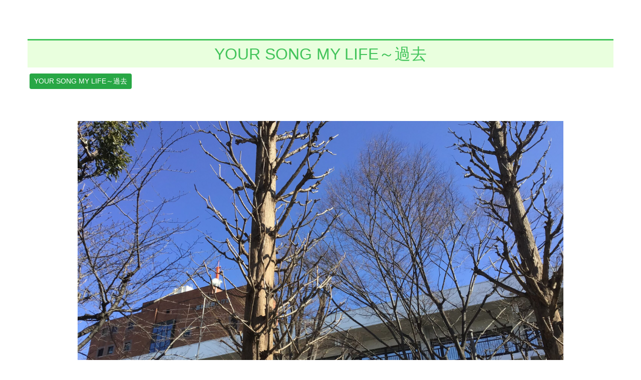

--- FILE ---
content_type: text/html; charset=UTF-8
request_url: https://kfm789.co.jp/information/20230209ysy/
body_size: 13673
content:
<!DOCTYPE html>
<html lang="ja">
<head>
	<meta charset="UTF-8">
	<meta name="viewport" content="width=device-width, initial-scale=1, shrink-to-fit=no">
	<link rel="profile" href="http://gmpg.org/xfn/11">
	<title>YOUR SONG MY LIFE (木) &#8211; かつしかFM 78.9MHz</title>
<meta name='robots' content='max-image-preview:large' />
<link rel='dns-prefetch' href='//static.addtoany.com' />
<link rel='dns-prefetch' href='//use.fontawesome.com' />
<link rel="alternate" type="application/rss+xml" title="かつしかFM 78.9MHz &raquo; フィード" href="https://kfm789.co.jp/feed/" />
<link rel="alternate" type="application/rss+xml" title="かつしかFM 78.9MHz &raquo; コメントフィード" href="https://kfm789.co.jp/comments/feed/" />
		<!-- This site uses the Google Analytics by ExactMetrics plugin v7.14.1 - Using Analytics tracking - https://www.exactmetrics.com/ -->
							<script src="//www.googletagmanager.com/gtag/js?id=UA-138643762-1"  data-cfasync="false" data-wpfc-render="false" async></script>
			<script data-cfasync="false" data-wpfc-render="false">
				var em_version = '7.14.1';
				var em_track_user = true;
				var em_no_track_reason = '';
				
								var disableStrs = [
															'ga-disable-UA-138643762-1',
									];

				/* Function to detect opted out users */
				function __gtagTrackerIsOptedOut() {
					for (var index = 0; index < disableStrs.length; index++) {
						if (document.cookie.indexOf(disableStrs[index] + '=true') > -1) {
							return true;
						}
					}

					return false;
				}

				/* Disable tracking if the opt-out cookie exists. */
				if (__gtagTrackerIsOptedOut()) {
					for (var index = 0; index < disableStrs.length; index++) {
						window[disableStrs[index]] = true;
					}
				}

				/* Opt-out function */
				function __gtagTrackerOptout() {
					for (var index = 0; index < disableStrs.length; index++) {
						document.cookie = disableStrs[index] + '=true; expires=Thu, 31 Dec 2099 23:59:59 UTC; path=/';
						window[disableStrs[index]] = true;
					}
				}

				if ('undefined' === typeof gaOptout) {
					function gaOptout() {
						__gtagTrackerOptout();
					}
				}
								window.dataLayer = window.dataLayer || [];

				window.ExactMetricsDualTracker = {
					helpers: {},
					trackers: {},
				};
				if (em_track_user) {
					function __gtagDataLayer() {
						dataLayer.push(arguments);
					}

					function __gtagTracker(type, name, parameters) {
						if (!parameters) {
							parameters = {};
						}

						if (parameters.send_to) {
							__gtagDataLayer.apply(null, arguments);
							return;
						}

						if (type === 'event') {
							
														parameters.send_to = exactmetrics_frontend.ua;
							__gtagDataLayer(type, name, parameters);
													} else {
							__gtagDataLayer.apply(null, arguments);
						}
					}

					__gtagTracker('js', new Date());
					__gtagTracker('set', {
						'developer_id.dNDMyYj': true,
											});
															__gtagTracker('config', 'UA-138643762-1', {"forceSSL":"true"} );
										window.gtag = __gtagTracker;										(function () {
						/* https://developers.google.com/analytics/devguides/collection/analyticsjs/ */
						/* ga and __gaTracker compatibility shim. */
						var noopfn = function () {
							return null;
						};
						var newtracker = function () {
							return new Tracker();
						};
						var Tracker = function () {
							return null;
						};
						var p = Tracker.prototype;
						p.get = noopfn;
						p.set = noopfn;
						p.send = function () {
							var args = Array.prototype.slice.call(arguments);
							args.unshift('send');
							__gaTracker.apply(null, args);
						};
						var __gaTracker = function () {
							var len = arguments.length;
							if (len === 0) {
								return;
							}
							var f = arguments[len - 1];
							if (typeof f !== 'object' || f === null || typeof f.hitCallback !== 'function') {
								if ('send' === arguments[0]) {
									var hitConverted, hitObject = false, action;
									if ('event' === arguments[1]) {
										if ('undefined' !== typeof arguments[3]) {
											hitObject = {
												'eventAction': arguments[3],
												'eventCategory': arguments[2],
												'eventLabel': arguments[4],
												'value': arguments[5] ? arguments[5] : 1,
											}
										}
									}
									if ('pageview' === arguments[1]) {
										if ('undefined' !== typeof arguments[2]) {
											hitObject = {
												'eventAction': 'page_view',
												'page_path': arguments[2],
											}
										}
									}
									if (typeof arguments[2] === 'object') {
										hitObject = arguments[2];
									}
									if (typeof arguments[5] === 'object') {
										Object.assign(hitObject, arguments[5]);
									}
									if ('undefined' !== typeof arguments[1].hitType) {
										hitObject = arguments[1];
										if ('pageview' === hitObject.hitType) {
											hitObject.eventAction = 'page_view';
										}
									}
									if (hitObject) {
										action = 'timing' === arguments[1].hitType ? 'timing_complete' : hitObject.eventAction;
										hitConverted = mapArgs(hitObject);
										__gtagTracker('event', action, hitConverted);
									}
								}
								return;
							}

							function mapArgs(args) {
								var arg, hit = {};
								var gaMap = {
									'eventCategory': 'event_category',
									'eventAction': 'event_action',
									'eventLabel': 'event_label',
									'eventValue': 'event_value',
									'nonInteraction': 'non_interaction',
									'timingCategory': 'event_category',
									'timingVar': 'name',
									'timingValue': 'value',
									'timingLabel': 'event_label',
									'page': 'page_path',
									'location': 'page_location',
									'title': 'page_title',
								};
								for (arg in args) {
																		if (!(!args.hasOwnProperty(arg) || !gaMap.hasOwnProperty(arg))) {
										hit[gaMap[arg]] = args[arg];
									} else {
										hit[arg] = args[arg];
									}
								}
								return hit;
							}

							try {
								f.hitCallback();
							} catch (ex) {
							}
						};
						__gaTracker.create = newtracker;
						__gaTracker.getByName = newtracker;
						__gaTracker.getAll = function () {
							return [];
						};
						__gaTracker.remove = noopfn;
						__gaTracker.loaded = true;
						window['__gaTracker'] = __gaTracker;
					})();
									} else {
										console.log("");
					(function () {
						function __gtagTracker() {
							return null;
						}

						window['__gtagTracker'] = __gtagTracker;
						window['gtag'] = __gtagTracker;
					})();
									}
			</script>
				<!-- / Google Analytics by ExactMetrics -->
		<script>
window._wpemojiSettings = {"baseUrl":"https:\/\/s.w.org\/images\/core\/emoji\/14.0.0\/72x72\/","ext":".png","svgUrl":"https:\/\/s.w.org\/images\/core\/emoji\/14.0.0\/svg\/","svgExt":".svg","source":{"concatemoji":"https:\/\/kfm789.co.jp\/cms\/wp-includes\/js\/wp-emoji-release.min.js?ver=6.2.8"}};
/*! This file is auto-generated */
!function(e,a,t){var n,r,o,i=a.createElement("canvas"),p=i.getContext&&i.getContext("2d");function s(e,t){p.clearRect(0,0,i.width,i.height),p.fillText(e,0,0);e=i.toDataURL();return p.clearRect(0,0,i.width,i.height),p.fillText(t,0,0),e===i.toDataURL()}function c(e){var t=a.createElement("script");t.src=e,t.defer=t.type="text/javascript",a.getElementsByTagName("head")[0].appendChild(t)}for(o=Array("flag","emoji"),t.supports={everything:!0,everythingExceptFlag:!0},r=0;r<o.length;r++)t.supports[o[r]]=function(e){if(p&&p.fillText)switch(p.textBaseline="top",p.font="600 32px Arial",e){case"flag":return s("\ud83c\udff3\ufe0f\u200d\u26a7\ufe0f","\ud83c\udff3\ufe0f\u200b\u26a7\ufe0f")?!1:!s("\ud83c\uddfa\ud83c\uddf3","\ud83c\uddfa\u200b\ud83c\uddf3")&&!s("\ud83c\udff4\udb40\udc67\udb40\udc62\udb40\udc65\udb40\udc6e\udb40\udc67\udb40\udc7f","\ud83c\udff4\u200b\udb40\udc67\u200b\udb40\udc62\u200b\udb40\udc65\u200b\udb40\udc6e\u200b\udb40\udc67\u200b\udb40\udc7f");case"emoji":return!s("\ud83e\udef1\ud83c\udffb\u200d\ud83e\udef2\ud83c\udfff","\ud83e\udef1\ud83c\udffb\u200b\ud83e\udef2\ud83c\udfff")}return!1}(o[r]),t.supports.everything=t.supports.everything&&t.supports[o[r]],"flag"!==o[r]&&(t.supports.everythingExceptFlag=t.supports.everythingExceptFlag&&t.supports[o[r]]);t.supports.everythingExceptFlag=t.supports.everythingExceptFlag&&!t.supports.flag,t.DOMReady=!1,t.readyCallback=function(){t.DOMReady=!0},t.supports.everything||(n=function(){t.readyCallback()},a.addEventListener?(a.addEventListener("DOMContentLoaded",n,!1),e.addEventListener("load",n,!1)):(e.attachEvent("onload",n),a.attachEvent("onreadystatechange",function(){"complete"===a.readyState&&t.readyCallback()})),(e=t.source||{}).concatemoji?c(e.concatemoji):e.wpemoji&&e.twemoji&&(c(e.twemoji),c(e.wpemoji)))}(window,document,window._wpemojiSettings);
</script>
<style>
img.wp-smiley,
img.emoji {
	display: inline !important;
	border: none !important;
	box-shadow: none !important;
	height: 1em !important;
	width: 1em !important;
	margin: 0 0.07em !important;
	vertical-align: -0.1em !important;
	background: none !important;
	padding: 0 !important;
}
</style>
	<link rel='stylesheet' id='wp-block-library-css' href='https://kfm789.co.jp/cms/wp-includes/css/dist/block-library/style.min.css?ver=6.2.8' media='all' />
<style id='wp-block-library-inline-css'>
.has-text-align-justify{text-align:justify;}
</style>
<link rel='stylesheet' id='mediaelement-css' href='https://kfm789.co.jp/cms/wp-includes/js/mediaelement/mediaelementplayer-legacy.min.css?ver=4.2.17' media='all' />
<link rel='stylesheet' id='wp-mediaelement-css' href='https://kfm789.co.jp/cms/wp-includes/js/mediaelement/wp-mediaelement.min.css?ver=6.2.8' media='all' />
<link rel='stylesheet' id='font-awesome-svg-styles-css' href='https://kfm789.co.jp/cms/wp-content/uploads/font-awesome/v6.7.2/css/svg-with-js.css' media='all' />
<link rel='stylesheet' id='classic-theme-styles-css' href='https://kfm789.co.jp/cms/wp-includes/css/classic-themes.min.css?ver=6.2.8' media='all' />
<style id='global-styles-inline-css'>
body{--wp--preset--color--black: #000000;--wp--preset--color--cyan-bluish-gray: #abb8c3;--wp--preset--color--white: #fff;--wp--preset--color--pale-pink: #f78da7;--wp--preset--color--vivid-red: #cf2e2e;--wp--preset--color--luminous-vivid-orange: #ff6900;--wp--preset--color--luminous-vivid-amber: #fcb900;--wp--preset--color--light-green-cyan: #7bdcb5;--wp--preset--color--vivid-green-cyan: #00d084;--wp--preset--color--pale-cyan-blue: #8ed1fc;--wp--preset--color--vivid-cyan-blue: #0693e3;--wp--preset--color--vivid-purple: #9b51e0;--wp--preset--color--blue: #0d6efd;--wp--preset--color--indigo: #6610f2;--wp--preset--color--purple: #5533ff;--wp--preset--color--pink: #d63384;--wp--preset--color--red: #dc3545;--wp--preset--color--orange: #fd7e14;--wp--preset--color--yellow: #ffc107;--wp--preset--color--green: #198754;--wp--preset--color--teal: #20c997;--wp--preset--color--cyan: #0dcaf0;--wp--preset--color--gray: #6c757d;--wp--preset--color--gray-dark: #343a40;--wp--preset--gradient--vivid-cyan-blue-to-vivid-purple: linear-gradient(135deg,rgba(6,147,227,1) 0%,rgb(155,81,224) 100%);--wp--preset--gradient--light-green-cyan-to-vivid-green-cyan: linear-gradient(135deg,rgb(122,220,180) 0%,rgb(0,208,130) 100%);--wp--preset--gradient--luminous-vivid-amber-to-luminous-vivid-orange: linear-gradient(135deg,rgba(252,185,0,1) 0%,rgba(255,105,0,1) 100%);--wp--preset--gradient--luminous-vivid-orange-to-vivid-red: linear-gradient(135deg,rgba(255,105,0,1) 0%,rgb(207,46,46) 100%);--wp--preset--gradient--very-light-gray-to-cyan-bluish-gray: linear-gradient(135deg,rgb(238,238,238) 0%,rgb(169,184,195) 100%);--wp--preset--gradient--cool-to-warm-spectrum: linear-gradient(135deg,rgb(74,234,220) 0%,rgb(151,120,209) 20%,rgb(207,42,186) 40%,rgb(238,44,130) 60%,rgb(251,105,98) 80%,rgb(254,248,76) 100%);--wp--preset--gradient--blush-light-purple: linear-gradient(135deg,rgb(255,206,236) 0%,rgb(152,150,240) 100%);--wp--preset--gradient--blush-bordeaux: linear-gradient(135deg,rgb(254,205,165) 0%,rgb(254,45,45) 50%,rgb(107,0,62) 100%);--wp--preset--gradient--luminous-dusk: linear-gradient(135deg,rgb(255,203,112) 0%,rgb(199,81,192) 50%,rgb(65,88,208) 100%);--wp--preset--gradient--pale-ocean: linear-gradient(135deg,rgb(255,245,203) 0%,rgb(182,227,212) 50%,rgb(51,167,181) 100%);--wp--preset--gradient--electric-grass: linear-gradient(135deg,rgb(202,248,128) 0%,rgb(113,206,126) 100%);--wp--preset--gradient--midnight: linear-gradient(135deg,rgb(2,3,129) 0%,rgb(40,116,252) 100%);--wp--preset--duotone--dark-grayscale: url('#wp-duotone-dark-grayscale');--wp--preset--duotone--grayscale: url('#wp-duotone-grayscale');--wp--preset--duotone--purple-yellow: url('#wp-duotone-purple-yellow');--wp--preset--duotone--blue-red: url('#wp-duotone-blue-red');--wp--preset--duotone--midnight: url('#wp-duotone-midnight');--wp--preset--duotone--magenta-yellow: url('#wp-duotone-magenta-yellow');--wp--preset--duotone--purple-green: url('#wp-duotone-purple-green');--wp--preset--duotone--blue-orange: url('#wp-duotone-blue-orange');--wp--preset--font-size--small: 13px;--wp--preset--font-size--medium: 20px;--wp--preset--font-size--large: 36px;--wp--preset--font-size--x-large: 42px;--wp--preset--spacing--20: 0.44rem;--wp--preset--spacing--30: 0.67rem;--wp--preset--spacing--40: 1rem;--wp--preset--spacing--50: 1.5rem;--wp--preset--spacing--60: 2.25rem;--wp--preset--spacing--70: 3.38rem;--wp--preset--spacing--80: 5.06rem;--wp--preset--shadow--natural: 6px 6px 9px rgba(0, 0, 0, 0.2);--wp--preset--shadow--deep: 12px 12px 50px rgba(0, 0, 0, 0.4);--wp--preset--shadow--sharp: 6px 6px 0px rgba(0, 0, 0, 0.2);--wp--preset--shadow--outlined: 6px 6px 0px -3px rgba(255, 255, 255, 1), 6px 6px rgba(0, 0, 0, 1);--wp--preset--shadow--crisp: 6px 6px 0px rgba(0, 0, 0, 1);}:where(.is-layout-flex){gap: 0.5em;}body .is-layout-flow > .alignleft{float: left;margin-inline-start: 0;margin-inline-end: 2em;}body .is-layout-flow > .alignright{float: right;margin-inline-start: 2em;margin-inline-end: 0;}body .is-layout-flow > .aligncenter{margin-left: auto !important;margin-right: auto !important;}body .is-layout-constrained > .alignleft{float: left;margin-inline-start: 0;margin-inline-end: 2em;}body .is-layout-constrained > .alignright{float: right;margin-inline-start: 2em;margin-inline-end: 0;}body .is-layout-constrained > .aligncenter{margin-left: auto !important;margin-right: auto !important;}body .is-layout-constrained > :where(:not(.alignleft):not(.alignright):not(.alignfull)){max-width: var(--wp--style--global--content-size);margin-left: auto !important;margin-right: auto !important;}body .is-layout-constrained > .alignwide{max-width: var(--wp--style--global--wide-size);}body .is-layout-flex{display: flex;}body .is-layout-flex{flex-wrap: wrap;align-items: center;}body .is-layout-flex > *{margin: 0;}:where(.wp-block-columns.is-layout-flex){gap: 2em;}.has-black-color{color: var(--wp--preset--color--black) !important;}.has-cyan-bluish-gray-color{color: var(--wp--preset--color--cyan-bluish-gray) !important;}.has-white-color{color: var(--wp--preset--color--white) !important;}.has-pale-pink-color{color: var(--wp--preset--color--pale-pink) !important;}.has-vivid-red-color{color: var(--wp--preset--color--vivid-red) !important;}.has-luminous-vivid-orange-color{color: var(--wp--preset--color--luminous-vivid-orange) !important;}.has-luminous-vivid-amber-color{color: var(--wp--preset--color--luminous-vivid-amber) !important;}.has-light-green-cyan-color{color: var(--wp--preset--color--light-green-cyan) !important;}.has-vivid-green-cyan-color{color: var(--wp--preset--color--vivid-green-cyan) !important;}.has-pale-cyan-blue-color{color: var(--wp--preset--color--pale-cyan-blue) !important;}.has-vivid-cyan-blue-color{color: var(--wp--preset--color--vivid-cyan-blue) !important;}.has-vivid-purple-color{color: var(--wp--preset--color--vivid-purple) !important;}.has-black-background-color{background-color: var(--wp--preset--color--black) !important;}.has-cyan-bluish-gray-background-color{background-color: var(--wp--preset--color--cyan-bluish-gray) !important;}.has-white-background-color{background-color: var(--wp--preset--color--white) !important;}.has-pale-pink-background-color{background-color: var(--wp--preset--color--pale-pink) !important;}.has-vivid-red-background-color{background-color: var(--wp--preset--color--vivid-red) !important;}.has-luminous-vivid-orange-background-color{background-color: var(--wp--preset--color--luminous-vivid-orange) !important;}.has-luminous-vivid-amber-background-color{background-color: var(--wp--preset--color--luminous-vivid-amber) !important;}.has-light-green-cyan-background-color{background-color: var(--wp--preset--color--light-green-cyan) !important;}.has-vivid-green-cyan-background-color{background-color: var(--wp--preset--color--vivid-green-cyan) !important;}.has-pale-cyan-blue-background-color{background-color: var(--wp--preset--color--pale-cyan-blue) !important;}.has-vivid-cyan-blue-background-color{background-color: var(--wp--preset--color--vivid-cyan-blue) !important;}.has-vivid-purple-background-color{background-color: var(--wp--preset--color--vivid-purple) !important;}.has-black-border-color{border-color: var(--wp--preset--color--black) !important;}.has-cyan-bluish-gray-border-color{border-color: var(--wp--preset--color--cyan-bluish-gray) !important;}.has-white-border-color{border-color: var(--wp--preset--color--white) !important;}.has-pale-pink-border-color{border-color: var(--wp--preset--color--pale-pink) !important;}.has-vivid-red-border-color{border-color: var(--wp--preset--color--vivid-red) !important;}.has-luminous-vivid-orange-border-color{border-color: var(--wp--preset--color--luminous-vivid-orange) !important;}.has-luminous-vivid-amber-border-color{border-color: var(--wp--preset--color--luminous-vivid-amber) !important;}.has-light-green-cyan-border-color{border-color: var(--wp--preset--color--light-green-cyan) !important;}.has-vivid-green-cyan-border-color{border-color: var(--wp--preset--color--vivid-green-cyan) !important;}.has-pale-cyan-blue-border-color{border-color: var(--wp--preset--color--pale-cyan-blue) !important;}.has-vivid-cyan-blue-border-color{border-color: var(--wp--preset--color--vivid-cyan-blue) !important;}.has-vivid-purple-border-color{border-color: var(--wp--preset--color--vivid-purple) !important;}.has-vivid-cyan-blue-to-vivid-purple-gradient-background{background: var(--wp--preset--gradient--vivid-cyan-blue-to-vivid-purple) !important;}.has-light-green-cyan-to-vivid-green-cyan-gradient-background{background: var(--wp--preset--gradient--light-green-cyan-to-vivid-green-cyan) !important;}.has-luminous-vivid-amber-to-luminous-vivid-orange-gradient-background{background: var(--wp--preset--gradient--luminous-vivid-amber-to-luminous-vivid-orange) !important;}.has-luminous-vivid-orange-to-vivid-red-gradient-background{background: var(--wp--preset--gradient--luminous-vivid-orange-to-vivid-red) !important;}.has-very-light-gray-to-cyan-bluish-gray-gradient-background{background: var(--wp--preset--gradient--very-light-gray-to-cyan-bluish-gray) !important;}.has-cool-to-warm-spectrum-gradient-background{background: var(--wp--preset--gradient--cool-to-warm-spectrum) !important;}.has-blush-light-purple-gradient-background{background: var(--wp--preset--gradient--blush-light-purple) !important;}.has-blush-bordeaux-gradient-background{background: var(--wp--preset--gradient--blush-bordeaux) !important;}.has-luminous-dusk-gradient-background{background: var(--wp--preset--gradient--luminous-dusk) !important;}.has-pale-ocean-gradient-background{background: var(--wp--preset--gradient--pale-ocean) !important;}.has-electric-grass-gradient-background{background: var(--wp--preset--gradient--electric-grass) !important;}.has-midnight-gradient-background{background: var(--wp--preset--gradient--midnight) !important;}.has-small-font-size{font-size: var(--wp--preset--font-size--small) !important;}.has-medium-font-size{font-size: var(--wp--preset--font-size--medium) !important;}.has-large-font-size{font-size: var(--wp--preset--font-size--large) !important;}.has-x-large-font-size{font-size: var(--wp--preset--font-size--x-large) !important;}
.wp-block-navigation a:where(:not(.wp-element-button)){color: inherit;}
:where(.wp-block-columns.is-layout-flex){gap: 2em;}
.wp-block-pullquote{font-size: 1.5em;line-height: 1.6;}
</style>
<link rel='stylesheet' id='contact-form-7-css' href='https://kfm789.co.jp/cms/wp-content/plugins/contact-form-7/includes/css/styles.css?ver=5.7.5.1' media='all' />
<link rel='stylesheet' id='contact-form-7-confirm-css' href='https://kfm789.co.jp/cms/wp-content/plugins/contact-form-7-add-confirm/includes/css/styles.css?ver=5.1-20210324' media='all' />
<link rel='stylesheet' id='child-understrap-styles-css' href='https://kfm789.co.jp/cms/wp-content/themes/understrap-child/css/child-theme.min.css?ver=0.5.3' media='all' />
<link rel='stylesheet' id='font-awesome-official-css' href='https://use.fontawesome.com/releases/v6.7.2/css/all.css' media='all' integrity="sha384-nRgPTkuX86pH8yjPJUAFuASXQSSl2/bBUiNV47vSYpKFxHJhbcrGnmlYpYJMeD7a" crossorigin="anonymous" />
<link rel='stylesheet' id='tablepress-default-css' href='https://kfm789.co.jp/cms/wp-content/plugins/tablepress/css/build/default.css?ver=2.1' media='all' />
<link rel='stylesheet' id='addtoany-css' href='https://kfm789.co.jp/cms/wp-content/plugins/add-to-any/addtoany.min.css?ver=1.16' media='all' />
<link rel='stylesheet' id='font-awesome-official-v4shim-css' href='https://use.fontawesome.com/releases/v6.7.2/css/v4-shims.css' media='all' integrity="sha384-npPMK6zwqNmU3qyCCxEcWJkLBNYxEFM1nGgSoAWuCCXqVVz0cvwKEMfyTNkOxM2N" crossorigin="anonymous" />
<link rel='stylesheet' id='jetpack_css-css' href='https://kfm789.co.jp/cms/wp-content/plugins/jetpack/css/jetpack.css?ver=12.0.2' media='all' />
<!--n2css--><script src='https://kfm789.co.jp/cms/wp-content/plugins/google-analytics-dashboard-for-wp/assets/js/frontend-gtag.js?ver=7.14.1' id='exactmetrics-frontend-script-js'></script>
<script data-cfasync="false" data-wpfc-render="false" id='exactmetrics-frontend-script-js-extra'>var exactmetrics_frontend = {"js_events_tracking":"true","download_extensions":"zip,mp3,mpeg,pdf,docx,pptx,xlsx,rar","inbound_paths":"[{\"path\":\"\\\/go\\\/\",\"label\":\"affiliate\"},{\"path\":\"\\\/recommend\\\/\",\"label\":\"affiliate\"}]","home_url":"https:\/\/kfm789.co.jp","hash_tracking":"false","ua":"UA-138643762-1","v4_id":""};</script>
<script id='addtoany-core-js-before'>
window.a2a_config=window.a2a_config||{};a2a_config.callbacks=[];a2a_config.overlays=[];a2a_config.templates={};a2a_localize = {
	Share: "共有",
	Save: "ブックマーク",
	Subscribe: "購読",
	Email: "メール",
	Bookmark: "ブックマーク",
	ShowAll: "すべて表示する",
	ShowLess: "小さく表示する",
	FindServices: "サービスを探す",
	FindAnyServiceToAddTo: "追加するサービスを今すぐ探す",
	PoweredBy: "Powered by",
	ShareViaEmail: "メールでシェアする",
	SubscribeViaEmail: "メールで購読する",
	BookmarkInYourBrowser: "ブラウザにブックマーク",
	BookmarkInstructions: "このページをブックマークするには、 Ctrl+D または \u2318+D を押下。",
	AddToYourFavorites: "お気に入りに追加",
	SendFromWebOrProgram: "任意のメールアドレスまたはメールプログラムから送信",
	EmailProgram: "メールプログラム",
	More: "詳細&#8230;",
	ThanksForSharing: "共有ありがとうございます !",
	ThanksForFollowing: "フォローありがとうございます !"
};
</script>
<script defer src='https://static.addtoany.com/menu/page.js' id='addtoany-core-js'></script>
<script src='https://kfm789.co.jp/cms/wp-includes/js/jquery/jquery.min.js?ver=3.6.4' id='jquery-core-js'></script>
<script src='https://kfm789.co.jp/cms/wp-includes/js/jquery/jquery-migrate.min.js?ver=3.4.0' id='jquery-migrate-js'></script>
<script defer src='https://kfm789.co.jp/cms/wp-content/plugins/add-to-any/addtoany.min.js?ver=1.1' id='addtoany-jquery-js'></script>
<link rel="https://api.w.org/" href="https://kfm789.co.jp/wp-json/" /><link rel="alternate" type="application/json" href="https://kfm789.co.jp/wp-json/wp/v2/information/19902" /><link rel="EditURI" type="application/rsd+xml" title="RSD" href="https://kfm789.co.jp/cms/xmlrpc.php?rsd" />
<link rel="wlwmanifest" type="application/wlwmanifest+xml" href="https://kfm789.co.jp/cms/wp-includes/wlwmanifest.xml" />
<meta name="generator" content="WordPress 6.2.8" />
<link rel="canonical" href="https://kfm789.co.jp/information/20230209ysy/" />
<link rel='shortlink' href='https://kfm789.co.jp/?p=19902' />
<link rel="alternate" type="application/json+oembed" href="https://kfm789.co.jp/wp-json/oembed/1.0/embed?url=https%3A%2F%2Fkfm789.co.jp%2Finformation%2F20230209ysy%2F" />
<link rel="alternate" type="text/xml+oembed" href="https://kfm789.co.jp/wp-json/oembed/1.0/embed?url=https%3A%2F%2Fkfm789.co.jp%2Finformation%2F20230209ysy%2F&#038;format=xml" />
	<style>img#wpstats{display:none}</style>
		<meta name="mobile-web-app-capable" content="yes">
<meta name="apple-mobile-web-app-capable" content="yes">
<meta name="apple-mobile-web-app-title" content="かつしかFM 78.9MHz - かつしかFMは東京都葛飾区から周波数78.9MHzで放送中のコミュニティFMラジオ局です。">
<style>.recentcomments a{display:inline !important;padding:0 !important;margin:0 !important;}</style>
<!-- Jetpack Open Graph Tags -->
<meta property="og:type" content="article" />
<meta property="og:title" content="YOUR SONG MY LIFE (木)" />
<meta property="og:url" content="https://kfm789.co.jp/information/20230209ysy/" />
<meta property="og:description" content="雲ひとつない区役所上空の空〜 でも、寒い！風冷たい！ 皆さん気を付けてくださいね。 さて、13:00〜野村ひろ&hellip;" />
<meta property="article:published_time" content="2023-02-09T03:47:00+00:00" />
<meta property="article:modified_time" content="2023-02-09T03:47:00+00:00" />
<meta property="og:site_name" content="かつしかFM 78.9MHz" />
<meta property="og:image" content="https://kfm789.co.jp/cms/wp-content/uploads/2023/02/IMG_1102-scaled.jpg" />
<meta property="og:image:width" content="2560" />
<meta property="og:image:height" content="1920" />
<meta property="og:image:alt" content="" />
<meta property="og:locale" content="ja_JP" />
<meta name="twitter:creator" content="@kfm789" />
<meta name="twitter:text:title" content="YOUR SONG MY LIFE (木)" />
<meta name="twitter:image" content="https://kfm789.co.jp/cms/wp-content/uploads/2023/02/IMG_1102-scaled.jpg?w=640" />
<meta name="twitter:card" content="summary_large_image" />

<!-- End Jetpack Open Graph Tags -->
<link rel="icon" href="https://kfm789.co.jp/cms/wp-content/uploads/2019/02/face.png" sizes="32x32" />
<link rel="icon" href="https://kfm789.co.jp/cms/wp-content/uploads/2019/02/face.png" sizes="192x192" />
<link rel="apple-touch-icon" href="https://kfm789.co.jp/cms/wp-content/uploads/2019/02/face.png" />
<meta name="msapplication-TileImage" content="https://kfm789.co.jp/cms/wp-content/uploads/2019/02/face.png" />
<style>
#menu-item-2390 > a > img ,
#menu-item-31 > a > img ,
#menu-item-1704 > a > img ,
#menu-item-34 > a > img ,
#menu-item-35 > a > img ,
#menu-item-737 > a > img  {
	margin-left: 40px;
}
#menu-item-2390 > a > img:hover ,
#menu-item-31 > a > img:hover ,
#menu-item-1704 > a > img:hover ,
#menu-item-34 > a > img:hover ,
#menu-item-35 > a > img:hover ,
#menu-item-737 > a > img:hover {
	border-bottom: 1px solid #fff;
}
@media screen and (max-width:1200px) {
	#menu-item-2390 > a > img ,
	#menu-item-31 > a > img ,
	#menu-item-1704 > a > img ,
	#menu-item-34 > a > img ,
	#menu-item-35 > a > img ,
	#menu-item-737 > a > img  {
		margin-left: 20px;
		max-width: 70%;
		height: auto;
	}
	#menu-item-2390 > a ,
	#menu-item-31 > a ,
	#menu-item-1704 > a ,
	#menu-item-34 > a ,
	#menu-item-35 > a ,
	#menu-item-737 > a {
		padding: 0.2rem 1rem;
	}
	#main-menu {
    	line-height: 1.2;
		font-size: 0.9rem;}
}

h2.H2topPageTitle {
  text-align: center;
  color: #43c45b;
  padding: 0.5rem;
  background: #e9ffde;
  border-top: solid 3px #43c45b;}
h3.H3topPageTitle {
  text-align: left;
  color: #333;
  padding: 0.1rem;
  border-bottom: solid 3px #333;}
h4.H4topPageTitle {
  text-align: left;
  color: #333;
  padding: 0.1rem;
  border-bottom: solid 3px #333;}
</style>
<link rel="stylesheet" href="https://use.fontawesome.com/releases/v5.8.1/css/all.css" integrity="sha384-50oBUHEmvpQ+1lW4y57PTFmhCaXp0ML5d60M1M7uH2+nqUivzIebhndOJK28anvf" crossorigin="anonymous">


<script src="https://kfm789.co.jp/cms/wp-content/themes/understrap-child/js/swiper.min.js"></script>
<link rel="stylesheet" href="https://kfm789.co.jp/cms/wp-content/themes/understrap-child/css/swiper.min.css">
<link rel="stylesheet" href="https://kfm789.co.jp/cms/wp-content/themes/understrap-child/css/swiper.local.css">
<link rel="stylesheet" href="https://kfm789.co.jp/cms/wp-content/themes/understrap-child/css/main.css">
</head>

<body class="information-template-default single single-information postid-19902 wp-custom-logo wp-embed-responsive understrap-no-sidebar">

<div class="site" id="page">

	<!-- ******************* The Navbar Area ******************* -->
	<div id="wrapper-navbar" itemscope itemtype="http://schema.org/WebSite">

		<a class="skip-link sr-only sr-only-focusable" href="#content">コンテンツへスキップ</a>

		<nav class="navbar navbar-expand-md navbar-dark" style="padding: 0;background-color: transparent;position: relative;z-index: 20;">

					<div class="container globalmenustyle">
		
					<!-- Your site title as branding in the menu -->
					<a href="https://kfm789.co.jp/" class="custom-logo-link" rel="home" itemprop="url"><img width="190" height="72" src="https://kfm789.co.jp/cms/wp-content/uploads/2019/03/cropped-p1001-1.png" class="img-fluid" alt="かつしかFM 78.9MHz" itemprop="logo" /></a><!-- end custom logo -->

				<button class="navbar-toggler float-right" type="button" data-toggle="collapse" data-target="#navbarNavDropdown" aria-controls="navbarNavDropdown" aria-expanded="false" aria-label="ナビゲーション切り替え">
					<span class="navbar-toggler-icon"></span>
				</button>

				<!-- The WordPress Menu goes here -->
				<div id="navbarNavDropdown" class="collapse navbar-collapse"><ul id="main-menu" class="navbar-nav ml-auto"><li itemscope="itemscope" itemtype="https://www.schema.org/SiteNavigationElement" id="menu-item-2390" class="menu-item menu-item-type-post_type menu-item-object-page menu-item-2390 nav-item"><a href="https://kfm789.co.jp/contact/" class="nav-link"><img alt="リクエスト＞" src="https://kfm789.co.jp/cms/wp-content/uploads/2019/05/p1010.png"></a></li>
<li itemscope="itemscope" itemtype="https://www.schema.org/SiteNavigationElement" id="menu-item-34" class="menu-item menu-item-type-post_type menu-item-object-page menu-item-34 nav-item"><a href="https://kfm789.co.jp/present/" class="nav-link"><img alt="プレゼント＞" src="https://kfm789.co.jp/cms/wp-content/uploads/2019/03/p1006.png"></a></li>
<li itemscope="itemscope" itemtype="https://www.schema.org/SiteNavigationElement" id="menu-item-1704" class="menu-item menu-item-type-custom menu-item-object-custom menu-item-has-children dropdown menu-item-1704 nav-item"><a href="#" data-toggle="dropdown" data-bs-toggle="dropdown" aria-haspopup="true" aria-expanded="false" class="dropdown-toggle nav-link" id="menu-item-dropdown-1704"><img alt="今すぐ聴く＞" src="https://kfm789.co.jp/cms/wp-content/uploads/2019/03/p1007.png"></a>
<ul class="dropdown-menu" aria-labelledby="menu-item-dropdown-1704" >
	<li itemscope="itemscope" itemtype="https://www.schema.org/SiteNavigationElement" id="menu-item-1768" class="menu-item menu-item-type-custom menu-item-object-custom menu-item-1768 nav-item"><a title="今すぐ聴く" href="https://www.jcbasimul.com/radio/749/" class="dropdown-item">今すぐ聴く</a></li>
	<li itemscope="itemscope" itemtype="https://www.schema.org/SiteNavigationElement" id="menu-item-1767" class="menu-item menu-item-type-post_type menu-item-object-page menu-item-1767 nav-item"><a title="かつしかFMの聴き方" href="https://kfm789.co.jp/kikikata/" class="dropdown-item">かつしかFMの聴き方</a></li>
</ul>
</li>
<li itemscope="itemscope" itemtype="https://www.schema.org/SiteNavigationElement" id="menu-item-737" class="menu-item menu-item-type-custom menu-item-object-custom menu-item-737 nav-item"><a href="http://kfm789.co.jp/cms/programchart/" class="nav-link"><img alt="曜日別番組表＞" src="https://kfm789.co.jp/cms/wp-content/uploads/2019/03/p1008.png"></a></li>
<li itemscope="itemscope" itemtype="https://www.schema.org/SiteNavigationElement" id="menu-item-31" class="menu-item menu-item-type-post_type menu-item-object-page menu-item-has-children dropdown menu-item-31 nav-item"><a href="#" data-toggle="dropdown" data-bs-toggle="dropdown" aria-haspopup="true" aria-expanded="false" class="dropdown-toggle nav-link" id="menu-item-dropdown-31"><img alt="会社概要＞" src="https://kfm789.co.jp/cms/wp-content/uploads/2019/03/p1009.png"></a>
<ul class="dropdown-menu" aria-labelledby="menu-item-dropdown-31" >
	<li itemscope="itemscope" itemtype="https://www.schema.org/SiteNavigationElement" id="menu-item-1261" class="menu-item menu-item-type-post_type menu-item-object-page menu-item-1261 nav-item"><a title="会社概要" href="https://kfm789.co.jp/company/company/" class="dropdown-item">会社概要</a></li>
	<li itemscope="itemscope" itemtype="https://www.schema.org/SiteNavigationElement" id="menu-item-96" class="menu-item menu-item-type-post_type menu-item-object-page menu-item-96 nav-item"><a title="インフォメーション" href="https://kfm789.co.jp/company/information/" class="dropdown-item">インフォメーション</a></li>
	<li itemscope="itemscope" itemtype="https://www.schema.org/SiteNavigationElement" id="menu-item-99" class="menu-item menu-item-type-post_type menu-item-object-page menu-item-99 nav-item"><a title="おすすめサイト" href="https://kfm789.co.jp/company/link/" class="dropdown-item">おすすめサイト</a></li>
	<li itemscope="itemscope" itemtype="https://www.schema.org/SiteNavigationElement" id="menu-item-93" class="menu-item menu-item-type-post_type menu-item-object-page menu-item-93 nav-item"><a title="広告料金" href="https://kfm789.co.jp/company/advertising/" class="dropdown-item">広告料金</a></li>
	<li itemscope="itemscope" itemtype="https://www.schema.org/SiteNavigationElement" id="menu-item-90" class="menu-item menu-item-type-post_type menu-item-object-page menu-item-90 nav-item"><a title="番組審議会" href="https://kfm789.co.jp/company/deliberation/" class="dropdown-item">番組審議会</a></li>
	<li itemscope="itemscope" itemtype="https://www.schema.org/SiteNavigationElement" id="menu-item-102" class="menu-item menu-item-type-post_type menu-item-object-page menu-item-102 nav-item"><a title="求人情報" href="https://kfm789.co.jp/company/job/" class="dropdown-item">求人情報</a></li>
	<li itemscope="itemscope" itemtype="https://www.schema.org/SiteNavigationElement" id="menu-item-87" class="menu-item menu-item-type-post_type menu-item-object-page menu-item-87 nav-item"><a title="かつしかFM　プライバシーポリシー" href="https://kfm789.co.jp/company/policy/" class="dropdown-item">かつしかFM　プライバシーポリシー</a></li>
	<li itemscope="itemscope" itemtype="https://www.schema.org/SiteNavigationElement" id="menu-item-1247" class="menu-item menu-item-type-post_type menu-item-object-page menu-item-1247 nav-item"><a title="シェイクアウト" href="https://kfm789.co.jp/shakeout/" class="dropdown-item">シェイクアウト</a></li>
	<li itemscope="itemscope" itemtype="https://www.schema.org/SiteNavigationElement" id="menu-item-1250" class="menu-item menu-item-type-post_type menu-item-object-page menu-item-1250 nav-item"><a title="緊急自動割込放送" href="https://kfm789.co.jp/emergency/" class="dropdown-item">緊急自動割込放送</a></li>
	<li itemscope="itemscope" itemtype="https://www.schema.org/SiteNavigationElement" id="menu-item-1004" class="menu-item menu-item-type-post_type menu-item-object-page menu-item-1004 nav-item"><a title="パーソナリティ[あ～さ行]" href="https://kfm789.co.jp/parsonality1/" class="dropdown-item">パーソナリティ[あ～さ行]</a></li>
	<li itemscope="itemscope" itemtype="https://www.schema.org/SiteNavigationElement" id="menu-item-2005" class="menu-item menu-item-type-post_type menu-item-object-page menu-item-2005 nav-item"><a title="パーソナリティ[た〜な行]" href="https://kfm789.co.jp/parsonality2/" class="dropdown-item">パーソナリティ[た〜な行]</a></li>
	<li itemscope="itemscope" itemtype="https://www.schema.org/SiteNavigationElement" id="menu-item-1008" class="menu-item menu-item-type-post_type menu-item-object-page menu-item-1008 nav-item"><a title="パーソナリティ[は行～]" href="https://kfm789.co.jp/parsonality3/" class="dropdown-item">パーソナリティ[は行～]</a></li>
</ul>
</li>
</ul></div>						</div><!-- .container -->
			
		</nav><!-- .site-navigation -->

	</div><!-- #wrapper-navbar end -->
<!-- フロントページであればスライドショーを表示 
transparent-->
<style>
#wrapper-navbar {
	height: 80px;
	position: fixed;
	top: 0;
	transition: .3s cubic-bezier(.4, 0, .2, 1);
	width: 100%;
	z-index: 199999;}
.head-animation {
	transform: translateY(-100%);}
.globalmenustyle{
	background-color: rgba(0, 0, 0, 0.5);
	padding-right: 0;
	padding-left: 0;}
.navbar-toggler {
	background-color: rgba(0, 0, 0, 0.5);}
@media (max-width: 576px){
	#wrapper-navbar > nav > div > a > img {
		display: none;}
	#navbarNavDropdown{
		background-color: rgba(0, 0, 0, 0.5);}
	.globalmenustyle{
		background-color: transparent;}
}
</style>

<style>@media (max-width: 576px){#page-wrapper, .siteContent, #single-wrapper {margin-top: -40px !important;}}</style>
<script>
// 曜日別番組表のリンク上書き
var date = new Date (); // Dateオブジェクト作成
var dayOfTime = date.getHours(); // 時刻取得
var anchorLink = ''+'/programguide/#'+dayOfTime; // URL用に設定
//console.log(anchorLink);
document.querySelector('#menu-item-737 > a').href = anchorLink; // HTMLを上書き
</script>




<div class="wrapper" id="single-wrapper">

	<div class="container" id="content" tabindex="-1">

		<div class="row mt-5">
			<div class="col-12">
				<h2 class="H2topPageTitle">YOUR SONG MY LIFE～過去</h2>
			</div>
		</div>

		<ul><li><a href="https://kfm789.co.jp/category/ysmlold/" class="btn btn-success text-white mt-1 mx-1 btn-sm" title="YOUR SONG MY LIFE～過去の記事一覧">YOUR SONG MY LIFE～過去</a></li></ul>
<div class="row mb-5">

</div>



			<main class="site-main" id="main">

				
					
<article class="post-19902 information type-information status-publish has-post-thumbnail hentry category-ysmlold" id="post-19902">
	<div class="row">
		<div class="col-md-10 offset-md-1 text-center">
			<header class="entry-header">

						<!--afc mainimage--><img src="https://kfm789.co.jp/cms/wp-content/uploads/2023/02/IMG_1102-scaled.jpg" alt="">
			
				<div class="col-md-12 text-center">
					<h1 class="entry-title mt-2">YOUR SONG MY LIFE (木) <small style="font-size:50%;">2023.02.09</small></h1>
				</div>
			</header><!-- .entry-header -->
		</div>
	</div>

		<div  class="row">
			<div class="col-md-10 offset-md-1">
			<div dir="ltr">雲ひとつない区役所上空の空〜</div>
<div dir="ltr">でも、寒い！風冷たい！<br />
皆さん気を付けてくださいね。</div>
<div dir="ltr">
<div dir="ltr">さて、<span dir="ltr">13:00</span>〜野村ひろみがお送りする</div>
<div dir="ltr">
<div dir="ltr">
<div dir="ltr"><span style="font-family: Hiragino Sans;">YOUR SONG MY LIFE 今日も皆さんと私の選曲で、心地良さを呼び込める様な</span></div>
<div dir="ltr"><span style="font-family: Hiragino Sans;">そんな時間を一緒に過ごせたら嬉しいです！</span></div>
</div>
<div>
<div dir="ltr">
<div dir="ltr"><span style="font-family: Hiragino Sans;">今日も、素敵な曲を通して色んな気持ち、共有しましょう！</span></div>
<div dir="ltr"><span style="font-family: Hiragino Sans;">リクエストはフリージャンル、新しくても古くても　何でも<span lang="EN-US">OK</span>です！</span></div>
</div>
</div>
<div dir="ltr"><span style="font-family: Hiragino Sans;">曲名だけでなく、あなたからのひとことメッセージも待ってます 。</span></div>
<div dir="ltr"><span style="font-family: Hiragino Sans;"><span dir="ltr">14:30</span>までの90分♪</span></div>
</div>
<div dir="ltr">再放送は、<span dir="ltr">23:30</span>〜です！！</div>
</div>
<div dir="ltr"></div>
<div class="addtoany_share_save_container addtoany_content addtoany_content_bottom"><div class="a2a_kit a2a_kit_size_32 addtoany_list" data-a2a-url="https://kfm789.co.jp/information/20230209ysy/" data-a2a-title="YOUR SONG MY LIFE (木)"><a class="a2a_button_x" href="https://www.addtoany.com/add_to/x?linkurl=https%3A%2F%2Fkfm789.co.jp%2Finformation%2F20230209ysy%2F&amp;linkname=YOUR%20SONG%20MY%20LIFE%20%28%E6%9C%A8%29" title="X" rel="nofollow noopener" target="_blank"></a><a class="a2a_button_facebook" href="https://www.addtoany.com/add_to/facebook?linkurl=https%3A%2F%2Fkfm789.co.jp%2Finformation%2F20230209ysy%2F&amp;linkname=YOUR%20SONG%20MY%20LIFE%20%28%E6%9C%A8%29" title="Facebook" rel="nofollow noopener" target="_blank"></a></div></div>									</div>
		</div>
</article><!-- #post-## -->
				

				<div class="row mt-5">
<div class="col-md-2 col-4 text-center">
<a href="https://kfm789.co.jp/2019/?post_type=information"><h2 class="border border-success text-success">2019</h2></a>
</div>
<div class="col-md-2 col-4 text-center">
<a href="https://kfm789.co.jp/2020/?post_type=information"><h2 class="border border-success text-success">2020</h2></a>
</div>
<div class="col-md-2 col-4 text-center">
<a href="https://kfm789.co.jp/2021/?post_type=information"><h2 class="border border-success text-success">2021</h2></a>
</div>
<div class="col-md-2 col-4 text-center">
<a href="https://kfm789.co.jp/2022/?post_type=information"><h2 class="border border-success text-success">2022</h2></a>
</div>
<div class="col-md-2 col-4 text-center">
<a href="https://kfm789.co.jp/2023/?post_type=information"><h2 class="border border-success text-success">2023</h2></a>
</div>
<div class="col-md-2 col-4 text-center">
<a href="https://kfm789.co.jp/2024/?post_type=information"><h2 class="border border-success text-success">2024</h2></a>
</div>
<div class="col-md-2 col-4 text-center">
<a href="https://kfm789.co.jp/2025/?post_type=information"><h2 class="border border-success text-success">2025</h2></a>
</div>
<div class="col-md-2 col-4 text-center">
<a href="https://kfm789.co.jp/2026/?post_type=information"><h2 class="border border-success text-success">2026</h2></a>
</div>
</div>
<div class="row">
<div class="col-lg-1 col-md-3 col-4 text-center">
	<a href="https://kfm789.co.jp/2023/1/?post_type=information">
	<h2 class="text-success">Jan</h2></a>
</div>
<div class="col-lg-1 col-md-3 col-4 text-center">
	<a href="https://kfm789.co.jp/2023/2/?post_type=information">
	<h2 class="text-success">Feb</h2></a>
</div>
<div class="col-lg-1 col-md-3 col-4 text-center">
	<a href="https://kfm789.co.jp/2023/3/?post_type=information">
	<h2 class="text-success">Mar</h2></a>
</div>
<div class="col-lg-1 col-md-3 col-4 text-center">
	<a href="https://kfm789.co.jp/2023/4/?post_type=information">
	<h2 class="text-success">Apr</h2></a>
</div>
<div class="col-lg-1 col-md-3 col-4 text-center">
	<a href="https://kfm789.co.jp/2023/5/?post_type=information">
	<h2 class="text-success">May</h2></a>
</div>
<div class="col-lg-1 col-md-3 col-4 text-center">
	<a href="https://kfm789.co.jp/2023/6/?post_type=information">
	<h2 class="text-success">Jun</h2></a>
</div>
<div class="col-lg-1 col-md-3 col-4 text-center">
	<a href="https://kfm789.co.jp/2023/7/?post_type=information">
	<h2 class="text-success">Jul</h2></a>
</div>
<div class="col-lg-1 col-md-3 col-4 text-center">
	<a href="https://kfm789.co.jp/2023/8/?post_type=information">
	<h2 class="text-success">Aug</h2></a>
</div>
<div class="col-lg-1 col-md-3 col-4 text-center">
	<a href="https://kfm789.co.jp/2023/9/?post_type=information">
	<h2 class="text-success">Sep</h2></a>
</div>
<div class="col-lg-1 col-md-3 col-4 text-center">
	<a href="https://kfm789.co.jp/2023/10/?post_type=information">
	<h2 class="text-success">Oct</h2></a>
</div>
<div class="col-lg-1 col-md-3 col-4 text-center">
	<a href="https://kfm789.co.jp/2023/11/?post_type=information">
	<h2 class="text-success">Nov</h2></a>
</div>
<div class="col-lg-1 col-md-3 col-4 text-center">
	<a href="https://kfm789.co.jp/2023/12/?post_type=information">
	<h2 class="text-success">Dec</h2></a>
</div>
</div>

			</main><!-- #main -->

		</div><!-- .row -->

	</div><!-- #content -->

</div><!-- #single-wrapper -->




<div class="wrapper" id="wrapper-footer" style="background-color: #43c45b;">

	<div class="container">

		<div class="row">

			<div class="col-md-12">

				<footer class="site-footer" id="colophon">

					<div class="site-info">

						<style>
							.footerList {
								list-style: none;
								line-height: 2.5rem;
								color: #fff;
							}
						</style>
						<div class="container">
							<div class="row">
								<div class="col-md-12 col-lg-12 col-xl-3 text-center">
									<button type="button" class="btn btn-success btn-lg" onclick="location.href='https://kfm789.co.jp/contact/'">リクエスト＆メッセージ</button>


								</div>
								<div class="col-md-12 col-lg-6 col-xl-3">
									<ul class="footerList">
										<li><a href="/" title=""><span class="text-white">HOME</span></a></li>
										<li><a href="/newsblog_cp/" title=""><span class="text-white">NEWS</span></a></li>
										<li><a href="/company/information/" title=""><span class="text-white">インフォメーション</span></a></li>
										<li><a href="/link/" title=""><span class="text-white">おすすめサイト</span></a></li>
										<li><a href="/advertising/" title=""><span class="text-white">広告料金</span></a></li>
										<li><a href="/kikikata/" title=""><span class="text-white">かつしかFMの聴き方</span></a></li>
										<li><a href="/report789/" title=""><span class="text-white">受信報告</span></a></li>
										<li><a href="/deliberation/" title=""><span class="text-white">番組審議会</span></a></li>
										<li><a href="/job/" title=""><span class="text-white">求人情報</span></a></li>
										<li><a href="/%E4%BC%9A%E7%A4%BE%E6%A6%82%E8%A6%81/company/" title=""><span class="text-white">会社概要</span></a></li>
										<li><a href="/policy/" title=""><span class="text-white">プライバシーポリシー</span></a></li>







									</ul>
								</div>
								<div class="col-md-12 col-lg-6 col-xl-3">
									<ul class="footerList">
										<!--<li><a href="/utafes/" title=""><span class="text-white">歌祭</span></a></li>
<li><a href="/utafesfaq/" title=""><span class="text-white">歌祭 よくあるご質問</span></a></li>
<li><a href="/utafesform" title=""><span class="text-white">歌祭 応募フォーム</span></a></li>
<li><a href="https://www.instagram.com/explore/tags/かつしかfm/" title=""><span class="text-white">KFM Gallery</span></a></li>-->
										<li><a href="/present/" title=""><span class="text-white">プレゼント</span></a></li>
										<li><a href="https://www.youtube.com/user/kfm789mhz" title=""><span class="text-white">Youtubeスタジオムービー</span></a></li>
										<li><a href="https://www.youtube.com/channel/UCPQMs_qFrZgg1T5Z3Kmvnrg" title=""><span class="text-white">Youtubeイベントムービー</span></a></li>
										<li><a href="/backnumberprogram/" title=""><span class="text-white">バックナンバー</span></a></li>
										<li><a href="/parsonality1/" title=""><span class="text-white">パーソナリティ[あ〜さ行]</span></a></li>
										<li><a href="/parsonality2/" title=""><span class="text-white">パーソナリティ[た〜な行]</span></a></li>
										<li><a href="/parsonality3/" title=""><span class="text-white">パーソナリティ[は行〜]</span></a></li>
										<li><a href="/reporterblog/" title=""><span class="text-white">リポーターBLOG</span></a></li>





									</ul>
								</div>
								<div class="col-md-12 col-lg-6 col-xl-3">
									<ul class="footerList">




										<li><a href="/programguide/#4" title="曜日別番組表"><span class="text-white">曜日別番組表</span></a></li>


										<!--<li><a href="/recommendprogram/" title=""><span class="text-white">オススメ番組</span></a></li>-->
										<li><a href="/information/" title=""><span class="text-white">番組予告</span></a></li>
										<li><a href="/programblog_cp/" title=""><span class="text-white">番組BLOG</span></a></li>
										<!--<li><a href="/program/m-journal/" title=""><span class="text-white">Morning Journal</span></a></li>
<li><a href="/program/nakamakaigo/" title=""><span class="text-white">なかまで介護</span></a></li>
<li><a href="/program/badboys/" title=""><span class="text-white" style="white-space: nowrap;">バッドボーイズ清人のどっぷり葛飾人</span></a></li>
<!--<li><a href="/program/otokon/" title=""><span class="text-white">音魂pilation</span></a></li>
<li><a href="/program/sonaechao/" title=""><span class="text-white">かつぼう そなえチャオ!</span></a></li>
<li><a href="/program/yorusuta/" title=""><span class="text-white">ヨルスタ</span></a></li>-->
										<li><a href="/shakeout/" title=""><span class="text-white">シェイクアウト</span></a></li>
										<li><a href="/emergency" title=""><span class="text-white">緊急自動割込放送</span></a></li>
									</ul>
								</div>
							</div>
						</div>

						<div class="row mt-5">
							<div class="col-md-12 text-center">
								<a href="https://www.instagram.com/kfm.789/" target="_new" title="かつしかFM公式のInstagramです"><i class="fab fa-instagram fa-3x mx-1" style="color: #fff;"></i></a>
								<a href="https://twitter.com/kfm789" target="_new" title="かつしかFM公式のtwitterです"><i class="fa-brands fa-x-twitter fa-3x mx-1" style="color: #000;"></i></a>
								<a href="https://www.facebook.com/katsushikafm" target="_new" title="かつしかFM公式のfacebookページです"><i class="fab fa-facebook-square fa-3x mx-1" style="color: #4267b2;"></i></a>
							</div>
						</div>
						<!--2026/01/19 19:25:52-->						<!--2026/01/20 04:25:52-->
					</div><!-- .site-info -->

				</footer><!-- #colophon -->

			</div><!--col end -->

		</div><!-- row end -->

	</div><!-- container end -->

</div><!-- wrapper end -->

</div><!-- #page we need this extra closing tag here -->

<script src='https://kfm789.co.jp/cms/wp-content/plugins/contact-form-7/includes/swv/js/index.js?ver=5.7.5.1' id='swv-js'></script>
<script id='contact-form-7-js-extra'>
var wpcf7 = {"api":{"root":"https:\/\/kfm789.co.jp\/wp-json\/","namespace":"contact-form-7\/v1"}};
</script>
<script src='https://kfm789.co.jp/cms/wp-content/plugins/contact-form-7/includes/js/index.js?ver=5.7.5.1' id='contact-form-7-js'></script>
<script src='https://kfm789.co.jp/cms/wp-includes/js/jquery/jquery.form.min.js?ver=4.3.0' id='jquery-form-js'></script>
<script src='https://kfm789.co.jp/cms/wp-content/plugins/contact-form-7-add-confirm/includes/js/scripts.js?ver=5.1-20210324' id='contact-form-7-confirm-js'></script>
<script src='https://kfm789.co.jp/cms/wp-content/themes/understrap-child/js/child-theme.min.js?ver=0.5.3' id='child-understrap-scripts-js'></script>
	<script src='https://stats.wp.com/e-202604.js' defer></script>
	<script>
		_stq = window._stq || [];
		_stq.push([ 'view', {v:'ext',blog:'162172223',post:'19902',tz:'9',srv:'kfm789.co.jp',j:'1:12.0.2'} ]);
		_stq.push([ 'clickTrackerInit', '162172223', '19902' ]);
	</script>
<script>
	(function() {

		const target = document.getElementById('wrapper-navbar'),
			height = 40;
		let offset = 0,
			lastPosition = 0,
			ticking = false;

		target.classList.add('head-animation');

		function onScroll() {
			if (lastPosition < height) {
				if (lastPosition < offset) {
					target.classList.add('head-animation');
					console.log('add');
				} else {
					target.classList.remove('head-animation');
					console.log('remove');
				}
				offset = lastPosition;
			}
		}

		window.addEventListener('scroll', function(e) {
			lastPosition = window.scrollY;
			if (!ticking) {
				window.requestAnimationFrame(function() {
					onScroll(lastPosition);
					ticking = false;
				});
				ticking = true;
			}
		});
	})();
</script>

</body>

</html>